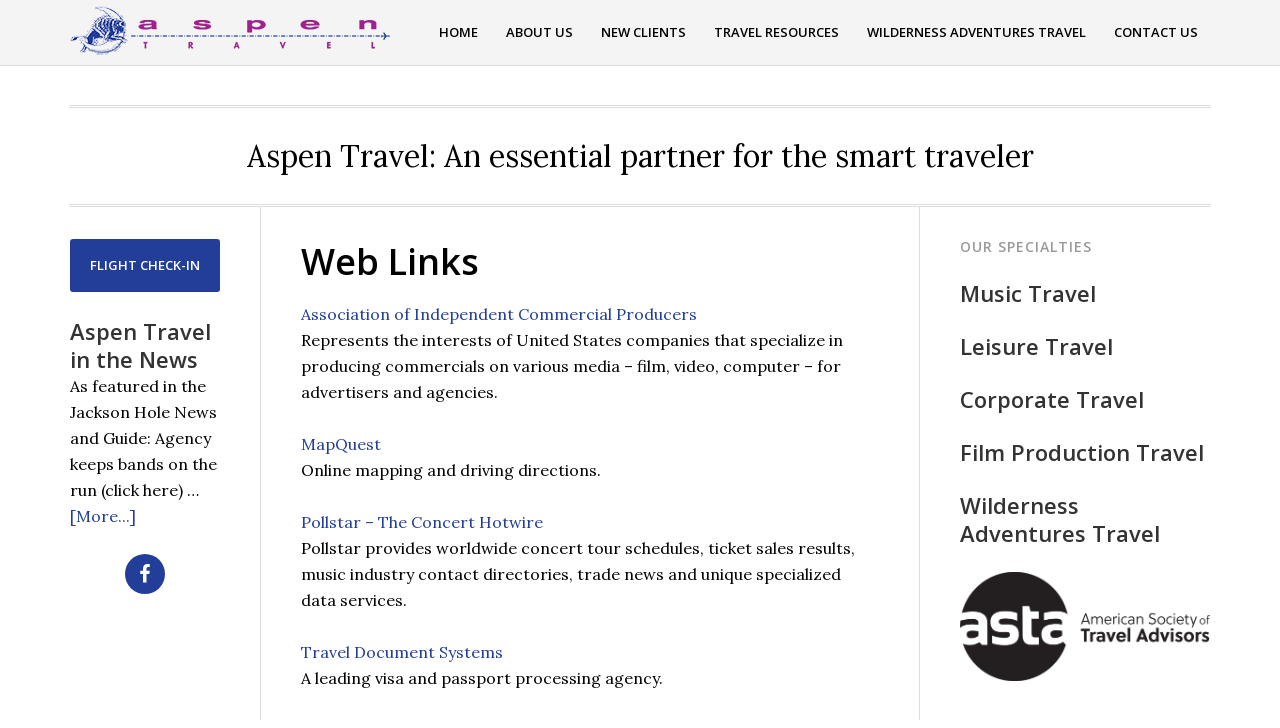

--- FILE ---
content_type: application/javascript; charset=UTF-8
request_url: https://aspentravel.com/cdn-cgi/challenge-platform/h/b/scripts/jsd/d251aa49a8a3/main.js?
body_size: 8048
content:
window._cf_chl_opt={AKGCx8:'b'};~function(p7,lR,lk,lX,lF,lc,ly,p0,p1,p3){p7=d,function(J,M,pX,p6,l,U){for(pX={J:472,M:479,l:451,U:437,T:314,g:376,E:338,s:325,P:359,b:339,Y:319,L:429,Z:369},p6=d,l=J();!![];)try{if(U=-parseInt(p6(pX.J))/1*(parseInt(p6(pX.M))/2)+-parseInt(p6(pX.l))/3*(-parseInt(p6(pX.U))/4)+-parseInt(p6(pX.T))/5*(-parseInt(p6(pX.g))/6)+-parseInt(p6(pX.E))/7*(-parseInt(p6(pX.s))/8)+-parseInt(p6(pX.P))/9+parseInt(p6(pX.b))/10*(parseInt(p6(pX.Y))/11)+parseInt(p6(pX.L))/12*(parseInt(p6(pX.Z))/13),M===U)break;else l.push(l.shift())}catch(T){l.push(l.shift())}}(o,750251),lR=this||self,lk=lR[p7(468)],lX=null,lF=lW(),lc={},lc[p7(398)]='o',lc[p7(446)]='s',lc[p7(439)]='u',lc[p7(485)]='z',lc[p7(443)]='n',lc[p7(526)]='I',lc[p7(464)]='b',ly=lc,lR[p7(418)]=function(M,U,T,g,UD,UV,UG,pZ,E,s,Y,L,Z,O,S,h){if(UD={J:410,M:520,l:442,U:488,T:442,g:465,E:496,s:449,P:496,b:458,Y:470,L:384,Z:387,O:461,n:515,S:484,h:395,B:520},UV={J:489,M:489,l:521,U:515,T:410,g:462,E:520},UG={J:403,M:518,l:459,U:416},pZ=p7,E={},E[pZ(UD.J)]=function(B,G){return G===B},E[pZ(UD.M)]=function(B,G){return B+G},E[pZ(UD.l)]=function(B,G){return B===G},E[pZ(UD.U)]=function(B,G){return G===B},s=E,s[pZ(UD.T)](null,U)||U===void 0)return g;for(Y=la(U),M[pZ(UD.g)][pZ(UD.E)]&&(Y=Y[pZ(UD.s)](M[pZ(UD.g)][pZ(UD.P)](U))),Y=M[pZ(UD.b)][pZ(UD.Y)]&&M[pZ(UD.L)]?M[pZ(UD.b)][pZ(UD.Y)](new M[(pZ(UD.L))](Y)):function(B,pO,G){if(pO=pZ,pO(UV.J)===pO(UV.M)){for(B[pO(UV.l)](),G=0;G<B[pO(UV.U)];s[pO(UV.T)](B[G],B[G+1])?B[pO(UV.g)](s[pO(UV.E)](G,1),1):G+=1);return B}else return}(Y),L='nAsAaAb'.split('A'),L=L[pZ(UD.Z)][pZ(UD.O)](L),Z=0;Z<Y[pZ(UD.n)];O=Y[Z],S=lm(M,U,O),L(S)?(h=s[pZ(UD.U)]('s',S)&&!M[pZ(UD.S)](U[O]),pZ(UD.h)===T+O?P(T+O,S):h||P(T+O,U[O])):P(s[pZ(UD.B)](T,O),S),Z++);return g;function P(B,G,pu){pu=pZ,Object[pu(UG.J)][pu(UG.M)][pu(UG.l)](g,G)||(g[G]=[]),g[G][pu(UG.U)](B)}},p0=p7(310)[p7(375)](';'),p1=p0[p7(387)][p7(461)](p0),lR[p7(473)]=function(J,M,Uk,UR,pn,l,U,T,g,E){for(Uk={J:527,M:515,l:457,U:515,T:535,g:427,E:381,s:416,P:480,b:389},UR={J:354},pn=p7,l={'LVplG':function(s,P){return s+P},'moAAa':function(s,P){return s<P},'XpwZU':function(s,P){return P===s},'NirmJ':function(s,P){return s(P)},'FTary':function(s,P){return s+P}},U=Object[pn(Uk.J)](M),T=0;T<U[pn(Uk.M)];T++)if(g=U[T],g==='f'&&(g='N'),J[g]){for(E=0;l[pn(Uk.l)](E,M[U[T]][pn(Uk.U)]);l[pn(Uk.T)](-1,J[g][pn(Uk.g)](M[U[T]][E]))&&(l[pn(Uk.E)](p1,M[U[T]][E])||J[g][pn(Uk.s)](l[pn(Uk.P)]('o.',M[U[T]][E]))),E++);}else J[g]=M[U[T]][pn(Uk.b)](function(s,pS){return pS=pn,l[pS(UR.J)]('o.',s)})},p3=function(Tg,TT,TU,Tl,TM,pB,M,l,U,T){return Tg={J:366,M:378},TT={J:444,M:510,l:498,U:358,T:330,g:452,E:416,s:510,P:482,b:510,Y:331,L:514,Z:405,O:513,n:466,S:307,h:524,B:510,e:352,G:448,V:448,D:492,H:510},TU={J:536,M:326,l:404,U:515},Tl={J:524,M:515,l:448,U:403,T:518,g:459,E:516,s:459,P:403,b:459,Y:519,L:416,Z:519,O:452,n:405,S:331,h:430,B:416,e:434,G:505,V:492,D:416,H:444,K:510,N:417,A:416,z:447,R:403,k:501,X:519,j:416,C:353,I:430,i:416,x:498,Q:416,W:315,F:530,f:416,c:492,y:510,v:416,m:495,a:524,o0:361,o1:331,o2:416,o3:307},TM={J:333,M:486,l:331},pB=p7,M={'GBKmw':function(g,E){return g==E},'JinlY':function(g,E){return E==g},'ZgYFg':function(g,E){return g+E},'FxBnK':function(g,E){return g&E},'CHuXG':function(g,E){return g<E},'RfLyT':function(g,E){return g-E},'BtenQ':function(g,E){return g|E},'eWCUx':function(g,E){return g<<E},'IpHAw':function(g,E){return E==g},'Xexnm':function(g,E){return g(E)},'melQZ':function(g,E){return g-E},'uGexK':function(g,E){return g!==E},'wTbVl':function(g,E){return g>E},'dcGqo':function(g,E){return g>E},'gyMgs':function(g,E){return g<E},'tWKpX':function(g,E){return g>E},'DuODe':function(g,E){return g<<E},'Pbtsi':function(g,E){return g|E},'amqis':function(g,E){return g-E},'BkvkD':function(g,E){return g===E},'Ahysq':function(g,E){return g!=E},'TpGeD':function(g,E){return g*E},'DwMux':function(g,E){return g!=E},'gmmJY':function(g,E){return g(E)},'WIQQH':function(g,E){return g==E},'ZeNFi':function(g,E){return g(E)},'xGsbr':function(g,E){return g===E}},l=String[pB(Tg.J)],U={'h':function(g,TJ,pe,E,s){return TJ={J:333,M:448},pe=pB,E={},E[pe(TM.J)]=pe(TM.M),s=E,M[pe(TM.l)](null,g)?'':U.g(g,6,function(P,pG){return pG=pe,s[pG(TJ.J)][pG(TJ.M)](P)})},'g':function(E,s,P,pV,Y,L,Z,O,S,B,G,V,D,H,K,N,A,z){if(pV=pB,M[pV(Tl.J)](null,E))return'';for(L={},Z={},O='',S=2,B=3,G=2,V=[],D=0,H=0,K=0;K<E[pV(Tl.M)];K+=1)if(N=E[pV(Tl.l)](K),Object[pV(Tl.U)][pV(Tl.T)][pV(Tl.g)](L,N)||(L[N]=B++,Z[N]=!0),A=M[pV(Tl.E)](O,N),Object[pV(Tl.U)][pV(Tl.T)][pV(Tl.s)](L,A))O=A;else{if(Object[pV(Tl.P)][pV(Tl.T)][pV(Tl.b)](Z,O)){if(256>O[pV(Tl.Y)](0)){for(Y=0;Y<G;D<<=1,s-1==H?(H=0,V[pV(Tl.L)](P(D)),D=0):H++,Y++);for(z=O[pV(Tl.Z)](0),Y=0;8>Y;D=D<<1|M[pV(Tl.O)](z,1),s-1==H?(H=0,V[pV(Tl.L)](P(D)),D=0):H++,z>>=1,Y++);}else{for(z=1,Y=0;M[pV(Tl.n)](Y,G);D=D<<1.96|z,M[pV(Tl.S)](H,M[pV(Tl.h)](s,1))?(H=0,V[pV(Tl.B)](P(D)),D=0):H++,z=0,Y++);for(z=O[pV(Tl.Z)](0),Y=0;16>Y;D=M[pV(Tl.e)](M[pV(Tl.G)](D,1),z&1.37),M[pV(Tl.V)](H,s-1)?(H=0,V[pV(Tl.D)](M[pV(Tl.H)](P,D)),D=0):H++,z>>=1,Y++);}S--,0==S&&(S=Math[pV(Tl.K)](2,G),G++),delete Z[O]}else for(z=L[O],Y=0;M[pV(Tl.n)](Y,G);D=z&1.53|D<<1.99,H==M[pV(Tl.N)](s,1)?(H=0,V[pV(Tl.A)](P(D)),D=0):H++,z>>=1,Y++);O=(S--,S==0&&(S=Math[pV(Tl.K)](2,G),G++),L[A]=B++,String(N))}if(M[pV(Tl.z)]('',O)){if(Object[pV(Tl.R)][pV(Tl.T)][pV(Tl.s)](Z,O)){if(M[pV(Tl.k)](256,O[pV(Tl.X)](0))){for(Y=0;Y<G;D<<=1,s-1==H?(H=0,V[pV(Tl.j)](P(D)),D=0):H++,Y++);for(z=O[pV(Tl.Y)](0),Y=0;M[pV(Tl.C)](8,Y);D=D<<1.04|1&z,H==M[pV(Tl.I)](s,1)?(H=0,V[pV(Tl.i)](P(D)),D=0):H++,z>>=1,Y++);}else{for(z=1,Y=0;M[pV(Tl.x)](Y,G);D=z|D<<1.59,H==M[pV(Tl.N)](s,1)?(H=0,V[pV(Tl.Q)](P(D)),D=0):H++,z=0,Y++);for(z=O[pV(Tl.Z)](0),Y=0;M[pV(Tl.W)](16,Y);D=M[pV(Tl.F)](D,1)|z&1,H==s-1?(H=0,V[pV(Tl.f)](P(D)),D=0):H++,z>>=1,Y++);}S--,M[pV(Tl.c)](0,S)&&(S=Math[pV(Tl.y)](2,G),G++),delete Z[O]}else for(z=L[O],Y=0;Y<G;D=1&z|D<<1,M[pV(Tl.S)](H,s-1)?(H=0,V[pV(Tl.v)](P(D)),D=0):H++,z>>=1,Y++);S--,S==0&&G++}for(z=2,Y=0;Y<G;D=M[pV(Tl.m)](D<<1,M[pV(Tl.O)](z,1)),M[pV(Tl.a)](H,M[pV(Tl.o0)](s,1))?(H=0,V[pV(Tl.D)](P(D)),D=0):H++,z>>=1,Y++);for(;;)if(D<<=1,M[pV(Tl.o1)](H,M[pV(Tl.h)](s,1))){V[pV(Tl.o2)](M[pV(Tl.H)](P,D));break}else H++;return V[pV(Tl.o3)]('')},'j':function(g,Tp,pD){if(Tp={J:519},pD=pB,M[pD(TU.J)](pD(TU.M),pD(TU.l)))l(U);else return g==null?'':''==g?null:U.i(g[pD(TU.U)],32768,function(s,pH){return pH=pD,g[pH(Tp.J)](s)})},'i':function(E,s,P,pK,Y,L,Z,O,S,B,G,V,D,H,K,N,z,A){for(pK=pB,Y=[],L=4,Z=4,O=3,S=[],V=M[pK(TT.J)](P,0),D=s,H=1,B=0;3>B;Y[B]=B,B+=1);for(K=0,N=Math[pK(TT.M)](2,2),G=1;N!=G;A=V&D,D>>=1,0==D&&(D=s,V=P(H++)),K|=(M[pK(TT.l)](0,A)?1:0)*G,G<<=1);switch(K){case 0:for(K=0,N=Math[pK(TT.M)](2,8),G=1;M[pK(TT.U)](G,N);A=V&D,D>>=1,0==D&&(D=s,V=P(H++)),K|=M[pK(TT.T)](0<A?1:0,G),G<<=1);z=l(K);break;case 1:for(K=0,N=Math[pK(TT.M)](2,16),G=1;N!=G;A=M[pK(TT.g)](V,D),D>>=1,0==D&&(D=s,V=P(H++)),K|=(0<A?1:0)*G,G<<=1);z=l(K);break;case 2:return''}for(B=Y[3]=z,S[pK(TT.E)](z);;){if(H>E)return'';for(K=0,N=Math[pK(TT.s)](2,O),G=1;M[pK(TT.P)](G,N);A=M[pK(TT.g)](V,D),D>>=1,D==0&&(D=s,V=P(H++)),K|=M[pK(TT.T)](0<A?1:0,G),G<<=1);switch(z=K){case 0:for(K=0,N=Math[pK(TT.b)](2,8),G=1;G!=N;A=V&D,D>>=1,M[pK(TT.Y)](0,D)&&(D=s,V=M[pK(TT.L)](P,H++)),K|=(M[pK(TT.Z)](0,A)?1:0)*G,G<<=1);Y[Z++]=l(K),z=Z-1,L--;break;case 1:for(K=0,N=Math[pK(TT.b)](2,16),G=1;N!=G;A=V&D,D>>=1,M[pK(TT.O)](0,D)&&(D=s,V=M[pK(TT.L)](P,H++)),K|=(M[pK(TT.l)](0,A)?1:0)*G,G<<=1);Y[Z++]=M[pK(TT.n)](l,K),z=Z-1,L--;break;case 2:return S[pK(TT.S)]('')}if(M[pK(TT.h)](0,L)&&(L=Math[pK(TT.B)](2,O),O++),Y[z])z=Y[z];else if(M[pK(TT.e)](z,Z))z=B+B[pK(TT.G)](0);else return null;S[pK(TT.E)](z),Y[Z++]=B+z[pK(TT.V)](0),L--,B=z,M[pK(TT.D)](0,L)&&(L=Math[pK(TT.H)](2,O),O++)}}},T={},T[pB(Tg.M)]=U.h,T}(),p4();function p5(U,T,Tn,pk,g,E,s,P){if(Tn={J:374,M:351,l:362,U:432,T:320,g:533,E:436,s:428,P:320,b:328,Y:463,L:329,Z:313,O:494,n:328,S:463,h:329,B:400},pk=p7,g={},g[pk(Tn.J)]=function(b,Y){return b===Y},g[pk(Tn.M)]=pk(Tn.l),g[pk(Tn.U)]=pk(Tn.T),g[pk(Tn.g)]=pk(Tn.E),E=g,!U[pk(Tn.s)])return;E[pk(Tn.J)](T,pk(Tn.P))?(s={},s[pk(Tn.b)]=E[pk(Tn.M)],s[pk(Tn.Y)]=U.r,s[pk(Tn.L)]=E[pk(Tn.U)],lR[pk(Tn.Z)][pk(Tn.O)](s,'*')):(P={},P[pk(Tn.n)]=pk(Tn.l),P[pk(Tn.S)]=U.r,P[pk(Tn.h)]=E[pk(Tn.g)],P[pk(Tn.B)]=T,lR[pk(Tn.Z)][pk(Tn.O)](P,'*'))}function lQ(J,M,UU,Up,Ul,UM,Ud,pU,l,U,T,g){if(UU={J:355,M:320,l:392,U:421,T:456,g:529,E:402,s:528,P:491,b:438,Y:481,L:402,Z:490,O:324,n:428,S:421,h:373,B:364,e:364,G:403,V:348,D:459,H:427,K:500,N:355,A:517,z:332,R:426,k:483,X:483,j:334,C:334,I:428,i:407,x:360,Q:378,W:368},Up={J:371},Ul={J:396,M:499,l:350,U:388,T:445,g:478,E:499},UM={J:395,M:420,l:349,U:391,T:344,g:484,E:344,s:471,P:308,b:411},Ud={J:425},pU=p7,l={'hhxoH':function(E,s){return s===E},'vhocJ':function(E,s,P){return E(s,P)},'JKDrH':function(E,s){return E!==s},'PKEjc':pU(UU.J),'itlbw':function(E,s){return E>=s},'ttySo':function(E,s){return E<s},'uFGth':function(E,s){return E(s)},'yXePf':pU(UU.M),'ZUIcY':pU(UU.l),'qNYuz':pU(UU.U),'esgpe':function(E){return E()}},U=lR[pU(UU.T)],console[pU(UU.g)](lR[pU(UU.E)]),T=new lR[(pU(UU.s))](),T[pU(UU.P)](pU(UU.b),pU(UU.Y)+lR[pU(UU.L)][pU(UU.Z)]+l[pU(UU.O)]+U.r),U[pU(UU.n)]){if(pU(UU.S)!==l[pU(UU.h)])return T instanceof g[pU(UU.B)]&&0<E[pU(UU.e)][pU(UU.G)][pU(UU.V)][pU(UU.D)](s)[pU(UU.H)](pU(UU.K));else T[pU(UU.N)]=5e3,T[pU(UU.A)]=function(UJ,pg,s,b,Y,L){(UJ={J:440},pg=pU,s={'FlPhb':function(P,b){return P(b)},'jClAa':function(P,b,pT){return pT=d,l[pT(Ud.J)](P,b)},'OrKwp':pg(UM.J),'wfnnz':function(P,b,Y,pE){return pE=pg,l[pE(UJ.J)](P,b,Y)}},l[pg(UM.M)](pg(UM.l),pg(UM.l)))?(b=h[B],Y=e(G,V,b),s[pg(UM.U)](D,Y))?(L=s[pg(UM.T)]('s',Y)&&!I[pg(UM.g)](i[b]),s[pg(UM.E)](s[pg(UM.s)],x+b)?Q(W+b,Y):L||s[pg(UM.P)](F,f+b,c[b])):j(C+b,Y):M(l[pg(UM.b)])}}T[pU(UU.z)]=function(ps){ps=pU,l[ps(Ul.J)](T[ps(Ul.M)],200)&&l[ps(Ul.l)](T[ps(Ul.M)],300)?l[ps(Ul.U)](M,l[ps(Ul.T)]):M(ps(Ul.g)+T[ps(Ul.E)])},T[pU(UU.R)]=function(pP){pP=pU,M(pP(Up.J))},g={'t':lr(),'lhr':lk[pU(UU.k)]&&lk[pU(UU.X)][pU(UU.j)]?lk[pU(UU.X)][pU(UU.C)]:'','api':U[pU(UU.I)]?!![]:![],'c':l[pU(UU.i)](lI),'payload':J},T[pU(UU.x)](p3[pU(UU.Q)](JSON[pU(UU.W)](g)))}function lv(M,l,UY,pY,U,T){return UY={J:340,M:475,l:318,U:500,T:340,g:364,E:364,s:403,P:348,b:459,Y:427,L:318},pY=p7,U={},U[pY(UY.J)]=function(g,E){return g instanceof E},U[pY(UY.M)]=function(g,E){return g<E},U[pY(UY.l)]=pY(UY.U),T=U,T[pY(UY.T)](l,M[pY(UY.g)])&&T[pY(UY.M)](0,M[pY(UY.E)][pY(UY.s)][pY(UY.P)][pY(UY.b)](l)[pY(UY.Y)](T[pY(UY.L)]))}function lI(pQ,pd,M,l){return pQ={J:365},pd=p7,M={},M[pd(pQ.J)]=function(U,T){return T!==U},l=M,l[pd(pQ.J)](lC(),null)}function lf(U,T,UP,pw,g,E,s,P,b,Y,L,Z,O){if(UP={J:341,M:438,l:532,U:502,T:380,g:487,E:456,s:467,P:467,b:481,Y:402,L:490,Z:311,O:523,n:528,S:491,h:455,B:355,e:517,G:337,V:382,D:402,H:408,K:408,N:474,A:402,z:423,R:343,k:433,X:385,j:328,C:312,I:360,i:378},pw=p7,g={'oSbWe':function(n,S){return n(S)},'SuAsK':function(n,S){return n+S},'ZtdJs':pw(UP.J),'QyOFh':pw(UP.M),'IUbcI':pw(UP.l)},!g[pw(UP.U)](lt,0))return![];s=(E={},E[pw(UP.T)]=U,E[pw(UP.g)]=T,E);try{P=lR[pw(UP.E)],b=g[pw(UP.s)](g[pw(UP.s)](g[pw(UP.P)](pw(UP.b),lR[pw(UP.Y)][pw(UP.L)]),g[pw(UP.Z)]),P.r)+pw(UP.O),Y=new lR[(pw(UP.n))](),Y[pw(UP.S)](g[pw(UP.h)],b),Y[pw(UP.B)]=2500,Y[pw(UP.e)]=function(){},L={},L[pw(UP.G)]=lR[pw(UP.Y)][pw(UP.G)],L[pw(UP.V)]=lR[pw(UP.D)][pw(UP.V)],L[pw(UP.H)]=lR[pw(UP.Y)][pw(UP.K)],L[pw(UP.N)]=lR[pw(UP.A)][pw(UP.z)],L[pw(UP.R)]=lF,Z=L,O={},O[pw(UP.k)]=s,O[pw(UP.X)]=Z,O[pw(UP.j)]=g[pw(UP.C)],Y[pw(UP.I)](p3[pw(UP.i)](O))}catch(n){}}function lC(pr,po,M,l,U,T){return pr={J:345,M:506,l:456,U:345,T:443,g:506},po=p7,M={},M[po(pr.J)]=function(g,E){return g!==E},M[po(pr.M)]=function(g,E){return g<E},l=M,U=lR[po(pr.l)],!U?null:(T=U.i,l[po(pr.U)](typeof T,po(pr.T))||l[po(pr.g)](T,30))?null:T}function lm(M,l,U,Uu,pL,T,g,E,s){g=(Uu={J:454,M:323,l:398,U:406,T:419,g:412,E:323,s:412,P:534,b:458,Y:322,L:419},pL=p7,T={},T[pL(Uu.J)]=function(P,Y){return Y==P},T[pL(Uu.M)]=pL(Uu.l),T[pL(Uu.U)]=function(P,Y){return P===Y},T[pL(Uu.T)]=pL(Uu.g),T);try{E=l[U]}catch(P){return'i'}if(null==E)return void 0===E?'u':'x';if(g[pL(Uu.J)](g[pL(Uu.E)],typeof E))try{if(pL(Uu.s)==typeof E[pL(Uu.P)])return E[pL(Uu.P)](function(){}),'p'}catch(Y){}return M[pL(Uu.b)][pL(Uu.Y)](E)?'a':g[pL(Uu.U)](E,M[pL(Uu.b)])?'D':!0===E?'T':E===!1?'F':(s=typeof E,g[pL(Uu.L)]==s?lv(M,E)?'N':'f':ly[s]||'?')}function p2(Uj,ph,l,U,T,g,E,s,P,b){l=(Uj={J:335,M:386,l:493,U:379,T:397,g:375,E:453,s:460,P:477,b:422,Y:512,L:377,Z:357,O:327,n:469,S:504,h:363,B:503,e:508},ph=p7,{'NOmCJ':ph(Uj.J),'AHtDO':ph(Uj.M),'oGRnY':ph(Uj.l),'TQHBJ':function(Y,L,Z,O,n){return Y(L,Z,O,n)},'uWefN':ph(Uj.U)});try{for(U=l[ph(Uj.T)][ph(Uj.g)]('|'),T=0;!![];){switch(U[T++]){case'0':E[ph(Uj.E)]=l[ph(Uj.s)];continue;case'1':g=E[ph(Uj.P)];continue;case'2':P=pRIb1(g,g[l[ph(Uj.b)]]||g[ph(Uj.Y)],'n.',P);continue;case'3':E=lk[ph(Uj.L)](ph(Uj.Z));continue;case'4':P=l[ph(Uj.O)](pRIb1,g,g,'',P);continue;case'5':E[ph(Uj.n)]='-1';continue;case'6':return s={},s.r=P,s.e=null,s;case'7':lk[ph(Uj.S)][ph(Uj.h)](E);continue;case'8':P={};continue;case'9':lk[ph(Uj.S)][ph(Uj.B)](E);continue;case'10':P=pRIb1(g,E[l[ph(Uj.e)]],'d.',P);continue}break}}catch(Y){return b={},b.r={},b.e=Y,b}}function o(TS){return TS='SuAsK,document,tabIndex,from,OrKwp,3Sjaykr,rxvNi8,pkLOA2,VkJhd,FWoeY,contentWindow,http-code:,817082JMUpiX,FTary,/cdn-cgi/challenge-platform/h/,DwMux,location,isNaN,symbol,vGFc1nPu89V7CHlWMkDRhpQf$ym+gqjXxzbZO3Tt0i-UY6arAL5IKdoB2ENewSsJ4,TYlZ6,EcvvD,FOljw,AKGCx8,open,IpHAw,clientInformation,postMessage,Pbtsi,getOwnPropertyNames,kkopP,gyMgs,status,[native code],wTbVl,oSbWe,removeChild,body,eWCUx,OrYJy,XMlnj,uWefN,KhWfx,pow,lXYfB,navigator,WIQQH,gmmJY,length,ZgYFg,ontimeout,hasOwnProperty,charCodeAt,gIivk,sort,OocPl,/invisible/jsd,JinlY,getPrototypeOf,bigint,keys,XMLHttpRequest,log,DuODe,gddWb,jsd,hAInB,catch,XpwZU,BkvkD,join,wfnnz,mGKDr,_cf_chl_opt;JJgc4;PJAn2;kJOnV9;IWJi4;OHeaY1;DqMg0;FKmRv9;LpvFx1;cAdz2;PqBHf2;nFZCC5;ddwW5;pRIb1;rxvNi8;RrrrA2;erHi9,ZtdJs,IUbcI,parent,1183410CnuZwL,tWKpX,aqWcW,vRrQE,fpEUy,22RkmFCd,success,addEventListener,isArray,sSjUh,ZUIcY,17848DqSWDT,MIfrT,TQHBJ,source,event,TpGeD,GBKmw,onload,SYMqt,href,3|0|5|7|1|8|4|2|10|9|6,UVGJr,CnwA5,644tCqUCH,98990PEzlPs,AytpB,/b/ov1/0.6694610208352398:1769869311:bmo-KntgcpBXxNFkJzr8ErVSSsENbCqarqEC6IRHBQA/,floor,JBxy9,jClAa,PvPpp,gEIku,EIMlw,toString,UfLPD,ttySo,VSStq,xGsbr,dcGqo,LVplG,timeout,hmtQN,iframe,Ahysq,12016215ZYUbCw,send,amqis,cloudflare-invisible,appendChild,Function,KVcJz,fromCharCode,gxUHv,stringify,1439737YCMCkc,DOMContentLoaded,xhr-error,loading,qNYuz,pOPSh,split,12hPNXtM,createElement,YdIVw,contentDocument,AdeF3,NirmJ,SSTpq3,readyState,Set,chctx,display: none,includes,uFGth,map,GQfUe,FlPhb,/jsd/oneshot/d251aa49a8a3/0.6694610208352398:1769869311:bmo-KntgcpBXxNFkJzr8ErVSSsENbCqarqEC6IRHBQA/,fWKym,error on cf_chl_props,d.cookie,itlbw,NOmCJ,object,KaeuY,detail,random,_cf_chl_opt,prototype,EBZAK,CHuXG,QNzdY,esgpe,LRmiB4,ErSxQ,wmNyA,PKEjc,function,onreadystatechange,IXXsh,xtWyy,push,melQZ,pRIb1,KXjGk,JKDrH,gqRic,oGRnY,aUjz8,mUoqP,hhxoH,onerror,indexOf,api,132VXpODz,RfLyT,randomUUID,oAvpy,errorInfoObject,BtenQ,kgkAi,error,7768qlVsbF,POST,undefined,vhocJ,KJYCl,TXFFE,number,Xexnm,yXePf,string,uGexK,charAt,concat,now,2154USRRpW,FxBnK,style,MObQm,QyOFh,__CF$cv$params,moAAa,Array,call,AHtDO,bind,splice,sid,boolean,Object,ZeNFi'.split(','),o=function(){return TS},o()}function lj(M,pI,pC,p8,l,U,T){pI={J:367,M:394},pC={J:367,M:412},p8=p7,l={},l[p8(pI.J)]=function(g,E){return g===E},U=l,T=p2(),lQ(T.r,function(g,p9){p9=p8,U[p9(pC.J)](typeof M,p9(pC.M))&&M(g),li()}),T.e&&lf(p8(pI.M),T.e)}function lW(UT,pb){return UT={J:431},pb=p7,crypto&&crypto[pb(UT.J)]?crypto[pb(UT.J)]():''}function lt(J,pm,pM){return pm={J:401},pM=p7,Math[pM(pm.J)]()<J}function lr(pa,pl,J){return pa={J:456,M:342},pl=p7,J=lR[pl(pa.J)],Math[pl(pa.M)](+atob(J.t))}function p4(Tu,TZ,TL,pN,J,M,l,U,T,P,b){if(Tu={J:478,M:320,l:362,U:509,T:507,g:456,E:497,s:509,P:441,b:393,Y:499,L:336,Z:383,O:372,n:317,S:409,h:371,B:321,e:370,G:309,V:413,D:428,H:328,K:362,N:463,A:329,z:356,R:313,k:494,X:328,j:347,C:463,I:329,i:436,x:400,Q:313,W:494},TZ={J:511,M:383,l:372,U:413},TL={J:476},pN=p7,J={'fWKym':pN(Tu.J),'OocPl':function(g,E,s){return g(E,s)},'FWoeY':function(g){return g()},'lXYfB':function(g){return g()},'kkopP':function(g,E){return E===g},'hmtQN':pN(Tu.M),'EIMlw':pN(Tu.l),'KJYCl':pN(Tu.U),'UVGJr':function(g){return g()},'vRrQE':pN(Tu.T)},M=lR[pN(Tu.g)],!M){if(J[pN(Tu.E)](pN(Tu.s),J[pN(Tu.P)]))return;else l(J[pN(Tu.b)]+U[pN(Tu.Y)])}if(!J[pN(Tu.L)](lx))return;if(l=![],U=function(TY,pA){if(TY={J:522},pA=pN,!l){if(l=!![],!J[pA(TL.J)](lx))return;lj(function(E,pz){pz=pA,J[pz(TY.J)](p5,M,E)})}},lk[pN(Tu.Z)]!==pN(Tu.O))J[pN(Tu.E)](J[pN(Tu.n)],pN(Tu.S))?M(pN(Tu.h)):U();else if(lR[pN(Tu.B)])lk[pN(Tu.B)](pN(Tu.e),U);else if(pN(Tu.G)===pN(Tu.G))T=lk[pN(Tu.V)]||function(){},lk[pN(Tu.V)]=function(pR){pR=pN,J[pR(TZ.J)](T),lk[pR(TZ.M)]!==pR(TZ.l)&&(lk[pR(TZ.U)]=T,U())};else{if(!s[pN(Tu.D)])return;J[pN(Tu.E)](P,pN(Tu.M))?(P={},P[pN(Tu.H)]=pN(Tu.K),P[pN(Tu.N)]=S.r,P[pN(Tu.A)]=J[pN(Tu.z)],n[pN(Tu.R)][pN(Tu.k)](P,'*')):(b={},b[pN(Tu.X)]=J[pN(Tu.j)],b[pN(Tu.C)]=B.r,b[pN(Tu.I)]=pN(Tu.i),b[pN(Tu.x)]=e,h[pN(Tu.Q)][pN(Tu.W)](b,'*'))}}function la(M,Un,pq,l,U,T){for(Un={J:346,M:346,l:449,U:527,T:525},pq=p7,l={},l[pq(Un.J)]=function(g,E){return E!==g},U=l,T=[];U[pq(Un.M)](null,M);T=T[pq(Un.l)](Object[pq(Un.U)](M)),M=Object[pq(Un.T)](M));return T}function d(J,M,l,p){return J=J-307,l=o(),p=l[J],p}function lx(U2,pp,M,l,U,T,g){return U2={J:399,M:435,l:342,U:399,T:450},pp=p7,M={},M[pp(U2.J)]=function(E,s){return E/s},M[pp(U2.M)]=function(E,s){return E-s},l=M,U=3600,T=lr(),g=Math[pp(U2.l)](l[pp(U2.U)](Date[pp(U2.T)](),1e3)),l[pp(U2.M)](g,T)>U?![]:!![]}function li(pv,pJ,J,M,U){if(pv={J:531,M:415,l:415,U:424,T:390,g:316,E:414},pJ=p7,J={'gddWb':function(l){return l()},'xtWyy':function(l,U){return l===U},'aqWcW':function(l,U,T){return l(U,T)},'IXXsh':function(l,U){return U*l}},M=J[pJ(pv.J)](lC),J[pJ(pv.M)](M,null))return J[pJ(pv.l)](pJ(pv.U),pJ(pv.T))?(U={},U.r={},U.e=M,U):void 0;lX=(lX&&clearTimeout(lX),J[pJ(pv.g)](setTimeout,function(){lj()},J[pJ(pv.E)](M,1e3)))}}()